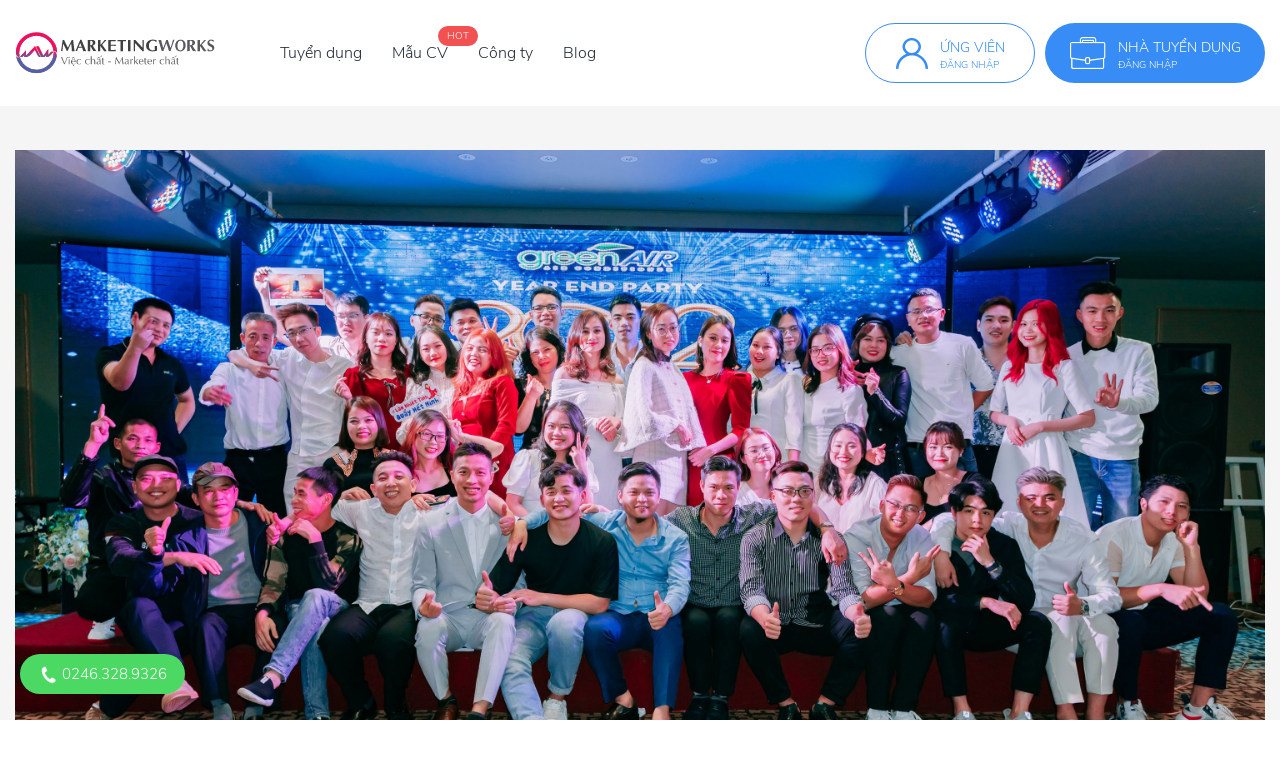

--- FILE ---
content_type: text/html; charset=UTF-8
request_url: https://marketingworks.vn/cong-ty-tuyen-dung/cong-ty-co-phan-green-air-viet-nam-1652422530.html
body_size: 8485
content:
<!DOCTYPE html>
<html lang="vi">

<head>
    <title>CÔNG TY CỔ PHẦN GREEN AIR VIỆT NAM đang tuyển dụng 0 việc làm</title>
<meta name="description" content="CÔNG TY CỔ PHẦN GREEN AIR VIỆT NAM tuyển dụng vị trí Marketing với lương hấp dẫn, môi trường chuyên nghiệp, phúc lợi tốt. Tìm  việc làm CÔNG TY CỔ PHẦN GREEN AIR VIỆT NAM nhanh hơn tại MarketingWorks!" />
<meta property="og:image" content="https://marketingworks.vn/storage/logo_company/1652347893.png">
    <meta charset="utf-8" />
    <meta name="viewport" content="width=device-width, initial-scale=1, shrink-to-fit=no" />
    <meta name="csrf-token" content="354rYfxcHToHXAeb2KXekYdp37s43T6cLAzEhrKJ">
    <meta name="dmca-site-verify" content='ZFRVYytvNG9YK2hYK3BIamV3dUh0WWtvbitBdWN6TDdsR2xKdmdteDJBZz01' />
    <meta name="robots" content="index, follow" />
    <meta name="googlebot" content="index, follow, max-snippet:-1, max-image-preview:large, max-video-preview:-1" />
    <meta name="bingbot" content="index, follow, max-snippet:-1, max-image-preview:large, max-video-preview:-1" />
    <meta name="google-site-verification" content="gKn7caTTNbEJypwguYNRcbiCQ24-Zf-UdVX6XoqpvoM" />
    <link rel="icon" href="/favicon.png" />
    <link rel="alternate" href="https://marketingworks.vn/" hreflang="vi" />
    <link rel="alternate" href="https://marketingworks.vn/" hreflang="x-default" />
    <link rel="stylesheet" href="https://unpkg.com/bootstrap@4.4.1/dist/css/bootstrap.min.css" />
    <link rel="stylesheet" href="https://unpkg.com/select2@4.0.3/dist/css/select2.min.css" />
    <link rel="stylesheet" href="https://unpkg.com/slick-carousel@1.8.1/slick/slick.css" />
    <link rel="stylesheet" href="https://cdnjs.cloudflare.com/ajax/libs/animate.css/3.7.2/animate.min.css" />
    <link rel="stylesheet" href="/common/css/main.css?id=bbb26b4f9b5554e54eee" />
    <style>
    .company-slider--custom .slick-track {
        height: 50vh;
    }
    .company-thumbnail-custom .slick-track {
        height: 70px;
    }
    .company-slider--custom .slick-slide,
    .company-thumbnail-custom .slick-slide {
        height: 100%;
    }

    .company-slider--custom .slick-slide img,
    .company-thumbnail-custom .slick-slide img {
        min-height: 100%;
        min-width: 100%;
        object-fit: cover;
    }
    .posts__images img {
        max-height: 124px;
    }

    .company-info__dd + *, .company-info__content + * {
        margin-top: -10px;
    }
    
    .company-info__inner>ol {
        list-style: decimal;
    }

    .company-info__inner>ul {
        list-style: circle;
    }

    .company-info__inner>ol>li,
    .company-info__inner>ul>li {
        margin: 0 2rem;
    }
</style>
            </head>

<body>
        <!-- Google tag (gtag.js) -->
<script async src="https://www.googletagmanager.com/gtag/js?id=G-55J4JRD1RV" type="12e192f0fd9962355cb7af11-text/javascript"></script>
<script type="12e192f0fd9962355cb7af11-text/javascript">
  window.dataLayer = window.dataLayer || [];
  function gtag(){dataLayer.push(arguments);}
  gtag('js', new Date());

  gtag('config', 'G-55J4JRD1RV');
</script>

<script type="12e192f0fd9962355cb7af11-text/javascript">
    (function(c,l,a,r,i,t,y){
        c[a]=c[a]||function(){(c[a].q=c[a].q||[]).push(arguments)};
        t=l.createElement(r);t.async=1;t.src="https://www.clarity.ms/tag/"+i;
        y=l.getElementsByTagName(r)[0];y.parentNode.insertBefore(t,y);
    })(window, document, "clarity", "script", "400f8fhuu2");
</script>

<!-- Load Facebook SDK for JavaScript -->
<div id="fb-root"></div>
<script type="12e192f0fd9962355cb7af11-text/javascript">
    window.fbAsyncInit = function() {
        FB.init({
        xfbml            : true,
        version          : 'v8.0'
        });
    };

    (function(d, s, id) {
        var js, fjs = d.getElementsByTagName(s)[0];
        if (d.getElementById(id)) return;
        js = d.createElement(s); js.id = id;
        js.src = 'https://connect.facebook.net/vi_VN/sdk/xfbml.customerchat.js';
        fjs.parentNode.insertBefore(js, fjs);
    }(document, 'script', 'facebook-jssdk'));
</script>

<!-- Facebook Pixel Code -->
<script type="12e192f0fd9962355cb7af11-text/javascript">
    !function(f,b,e,v,n,t,s)
    {if(f.fbq)return;n=f.fbq=function(){n.callMethod?
    n.callMethod.apply(n,arguments):n.queue.push(arguments)};
    if(!f._fbq)f._fbq=n;n.push=n;n.loaded=!0;n.version='2.0';
    n.queue=[];t=b.createElement(e);t.async=!0;
    t.src=v;s=b.getElementsByTagName(e)[0];
    s.parentNode.insertBefore(t,s)}(window, document,'script',
    'https://connect.facebook.net/en_US/fbevents.js');
    fbq('init', '1214198942073432');
    fbq('track', 'PageView');
  </script>
  <noscript><img height="1" width="1" style="display:none"
    src="https://www.facebook.com/tr?id=1214198942073432&ev=PageView&noscript=1"
  /></noscript>
  <!-- End Facebook Pixel Code -->    
    <header class="header">
  <div class="container">
    <div class="header__inner">
      <div class="header__logo">
        <a class="header__logo-link" href="https://marketingworks.vn">
          <img src="https://marketingworks.vn/common/images/logov2-01.svg" alt="logo" />
        </a>
      </div>
      <div class="header__menu menu">
        <ul class="menu__list">
          <li class="menu__item"><a class="menu__link" href="https://marketingworks.vn/tuyen-dung">Tuyển dụng</a></li>
          <li class="menu__item"><a class="menu__link" href="https://marketingworks.vn/mau-cv">Mẫu CV</a><span class="menu__label">Hot</span></li>
          <li class="menu__item"><a class="menu__link" href="https://marketingworks.vn/cong-ty-tuyen-dung">Công ty</a></li>
          <li class="menu__item"><a class="menu__link" href="https://marketingworks.vn/blog">Blog</a></li>
        </ul>
      </div>
      <div class="header__info side-right">
        <a class="side-right__box header__info-candidate" href="https://marketingworks.vn/ung-vien/dang-nhap"><span class="side-right__icon"><i class="icon-fonts icon-fonts--user"></i></span>
          <div class="side-right__info">
            <div class="side-right__text">Ứng viên</div>
            <p class="side-right__des">Đăng nhập</p>
          </div>
        </a>
        <a class="side-right__box" href="https://marketingworks.vn/nha-tuyen-dung/dang-nhap"><span class="side-right__icon"><i class="icon-fonts icon-fonts--career"></i></span>
          <div class="side-right__info">
            <div class="side-right__text">Nhà tuyển dụng</div>
            <p class="side-right__des">Đăng nhập</p>
          </div>
        </a>
      </div>
      <div class="header__menumb menumb js-icon-menu"><span class="menumb__icon"><i class="icon-fonts icon-fonts--menu"></i></span></div>
    </div>
  </div>
  <div class="header__mobile mobile js-menu-mobile">
    <div class="mobile__top">
      <div class="mobile__logo"><a class="mobile__logo-link" href="https://marketingworks.vn"><img src="https://marketingworks.vn/common/images/logov2-01.svg" alt="logo" /></a></div>
      <div class="mobile__icon js-icon-close"></div>
    </div>
    <ul class="mobile__list">
      <li class="mobile__item"><a class="mobile__link" href="https://marketingworks.vn/tuyen-dung">Tuyển dụng</a></li>
      <li class="mobile__item"><a class="mobile__link" href="https://marketingworks.vn/mau-cv">Mẫu CV</a><span class="mobile__label">Hot</span></li>
      <li class="mobile__item"><a class="mobile__link" href="https://marketingworks.vn/cong-ty-tuyen-dung">Công ty</a></li>
      <li class="mobile__item"><a class="mobile__link" href="https://marketingworks.vn/blog">Blog</a></li>
    </ul>
    <div class="mobile__info side-right">
      <a class="side-right__box header__info-candidate" href="https://marketingworks.vn/ung-vien/dang-nhap"><span class="side-right__icon"><i class="icon-fonts icon-fonts--user"></i></span>
        <div class="side-right__info">
          <div class="side-right__text">Ứng viên</div>
          <p class="side-right__des">Đăng nhập</p>
        </div>
      </a>
      <a class="side-right__box" href="https://marketingworks.vn/nha-tuyen-dung/dang-nhap"><span class="side-right__icon"><i class="icon-fonts icon-fonts--career"></i></span>
        <div class="side-right__info">
          <div class="side-right__text">Nhà tuyển dụng</div>
          <p class="side-right__des">Đăng nhập</p>
        </div>
      </a>
    </div>
  </div>
</header>
    <main class="main bg-gray-lightest">
    <div class="main-body">
        <div class="section cover">
            <div class="container"><img src="/storage/logo_company/1652347372.jpg" alt="img" /></div>
        </div>
        <nav class="breadcrumb-box border-bottom-0" aria-label="breadcrumb">
            <div class="container">
                <ol class="breadcrumb">
                    <li class="breadcrumb-item"><a href="https://marketingworks.vn">Trang chủ</a></li>
                    <li class="breadcrumb-item"><a href="https://marketingworks.vn/cong-ty-tuyen-dung">Thông tin Công ty</a></li>
                    <li class="breadcrumb-item active" aria-current="page">CÔNG TY CỔ PHẦN GREEN AIR VIỆT NAM</li>
                </ol>
            </div>
        </nav>
        <div class="section job-item-feature job-item-feature--company">
            <div class="container">
                <div class="jobs__item">
                    <div class="jobs__item-img"><img src="/storage/logo_company/1652347893.png" alt="img-jobs" /></div>
                    <div class="jobs__item-detail">
                        <div class="jobs__item-info">
                            <h1 class="jobs__item-name">CÔNG TY CỔ PHẦN GREEN AIR VIỆT NAM</h1>
                        </div>
                        <div class="jobs__item-detail-dl">
                            <div class="jobs__item-value">
                                <span class="jobs__item-icon"><i class="icon-fonts icon-fonts--scale"></i></span>
                                <strong class="jobs__item-text font-weight-semibold">Quy mô:</strong>
                                <span class="jobs__item-text">50 - 100 nhân viên</span>
                            </div>
                            <div class="jobs__item-value">
                                <span class="jobs__item-icon"><i class="icon-fonts icon-fonts--website"></i></span>
                                <strong class="jobs__item-text font-weight-semibold">Website:</strong>
                                <a class="jobs__item-text" href="https://greenair.com.vn/" target="_blank">https://greenair.com.vn/</a>
                            </div>
                            <div class="jobs__item-value">
                                <span class="jobs__item-icon"><i class="icon-fonts icon-fonts--deadline"></i></span>
                                <strong class="jobs__item-text font-weight-semibold">Thời gian làm việc:</strong>
                                <span class="jobs__item-text">Thứ 2 - Thứ 7</span>
                            </div>
                        </div>
                    </div>
                </div>
            </div>
        </div>
        <div class="section company-info-detail job-item-detail">
            <div class="container">
                <div class="job-item-detail__inner">
                    <div class="row">
                        <div class="col-md-12 col-lg-7 col-xl-8">
                            <ul class="nav nav-pills" id="pills-tab" role="tablist">
                                <li class="nav-item">
                                    <a class="nav-link active" id="pills-1-tab" data-toggle="pill" href="#pills-1" role="tab" aria-controls="pills-1" aria-selected="true">Tổng quan</a>
                                </li>
                                <li class="nav-item">
                                    <a class="nav-link" id="pills-2-tab" data-toggle="pill" href="#pills-2" role="tab" aria-controls="pills-2" aria-selected="false"><strong class="font-weight-normal">Đang tuyển</strong></a>
                                </li>
                            </ul>
                            <div class="tab-content" id="pills-tabContent">
                                <div class="tab-pane fade show active" id="pills-1" role="tabpanel" aria-labelledby="pills-1-tab">
                                    <div class="company-info">
                                        <div class="company-info__inner">
                                            <h2 class="company-info__dt">Giới thiệu chung</h2>
                                            <p class="company-info__dd">
                                                <p>Công ty Cổ Phần GreenAir Việt Nam được thành lập vào ngày 05/10/2017 tại Số 50, đường số 23, khu đô thị Thành Phố Giao Lưu, Phạm Văn Đồng, Bắc Từ Liêm, Hà Nội. Chuyên hoạt động trong lĩnh vực điện tử, điện lạnh của những thương hiệu nổi tiếng hiện nay Samsung, LG, Daikin, Panasonic, Mitsubishi, Casper... ngoài ra GreenAir Việt Nam còn có bán những sản phẩm gia dụng với chất lượng tốt nhất. Là nhà cung cấp các hãng máy lạnh, cung cấp các dịch vụ khép kín, thi công các công trình, dự án điều hòa không khí, thông gió từ dân dụng, thương mại đến công nghiệp.</p>

<p>Với đội ngũ ban lãnh đạo giàu kinh nghiệm trong lĩnh vực điện tử và điện lạnh và đội ngũ nhân viên kinh doanh có kinh nghiệm, giàu tâm huyết. Tất cả đã trải qua các khoá đào tạo kỹ thuật tại các nhà cung cấp sản phẩm, đội ngũ nhân viên của GreenAir được bố trí hợp lý tại các vị trí phòng ban trong công ty.</p>

<p>Trong thời gian qua, GreenAir Vietnam đã thiết kế và thi công nhiều công trình có quy mô và đòi hỏi kỹ thuật cao, đáp ứng tốt yêu cầu của khách hàng.</p>

<p>Công ty chúng tôi luôn chú trọng đầu tư về con người, cập nhật công nghệ, sản phẩm mới, đổi mới thiết bị thi công, không ngừng phấn đấu đảm bảo mục tiêu chất lượng.</p>

<p>Sologan của GreenAir là : "Phát triển – Đồng hành – Sẻ chia"</p>
                                            </p>
                                            <h2 class="company-info__dt mt-3"> Văn hoá doanh nghiệp</h2>
                                            <p class="company-info__dd">
                                                <p><strong>MỤC TIÊU CÔNG TY</strong></p>

<p>- Bằng khát vọng tiên phong cùng chiến lược đầu tư – phát triển bền vững, GreenAir phấn đấu trở thành Công ty hang đầu trong lĩnh vực điện tử, điện lạnh. Là đơn vị uy tín hàng đầu và có vị thế trên toàn lãnh thổ Việt Nam.</p>

<p><strong>Tầm nhìn</strong></p>

<p>GreenAir phấn đấu trở thành một Công ty hàng đầu trong lĩnh vực điện tử, điện lạnh vào năm 2025</p>

<p><strong>Sứ mệnh</strong></p>

<p>- Đối với khách hàng: GreenAir mang đến giá trị cho khách hàng, bởi vì khách hàng là người mang lại lợi nhuận và sự tồn tại cho công ty. Hơn nữa, chúng tôi luôn luôn cố gắng để đáp ứng mọi nhu cầu của khách hàng với sự hài lòng khi sử dụng sản phẩm của chúng tôi.</p>

<p>- Đối với nhân viên: chúng tôi đem đến các giá trị cho nhân viên của mình. Họ là những người ngày đêm mang những sản phẩm, dịch vụ đưa đến tay khách hàng, họ chính là đại diện cho công ty tiếp xúc với khách hàng. GreenAir đã tạo điều kiện thuận lợi chăm lo đời sống, có chính sách, đãi ngộ, đào tạo nâng cao kiến thức chuyên môn đối với đội ngũ nhân viên mang lại giá trị cho cộng đồng, xã hội.</p>

<p> </p>

<p><strong>Giá trị cốt lõi</strong></p>

<p>- TÂM: Chúng tôi luôn cam kết đặt chữ TÂM làm nền tảng quan trọng nhất của việc kinh doanh và phát triển công ty. Mỗi hoạt động của công ty luôn dựa trên thượng tôn pháp luật và đạo đức nghề nghiệp và đạo đức xã hội.</p>

<p>- TRÍ: Sáng tạo, đổi mới là tiền đề để chúng tôi tạo ra bản sắc riêng và giá trị khác biệt mỗi ngày, trên mỗi sản phẩm – dịch vụ. Chúng tôi nỗ lực tạo ra môi trường và văn hóa học tập, tinh thần dám thay đổi trong quản lý, sản xuất và kinh doanh.</p>

<p>- TÍN: Chúng tôi luôn nỗ lực, cần mẫn xây dựng giá trị tuyệt đối trong lòng khách hàng, đối tác.</p>
                                            </p>
                                        </div>
                                    </div>
                                    <div class="company-info">
                                        <div class="company-info__inner">
                                            <h2 class="company-info__dt">Vì sao bạn thích làm việc cùng chúng tôi</h2>
                                            <ul class="company-info__list">
                                                                                                                                                <li class="company-info__list-item">
                                                    <span class="company-info__list-order">1</span>Môi trường thân thiện, phát triển tích cực
                                                </li>
                                                                                                                                            </ul>
                                        </div>
                                    </div>
                                    <div class="company-info">
                                        <div class="company-info__inner">
                                            <h2 class="company-info__dt">Hình ảnh về chúng tôi</h2>
                                            <div class="company-info__content">
                                                <div class="company-slider company-slider--custom">
                                                                                                        <div class="company-slider__item">
                                                        <img src="/storage/logo_company/1652347389.jpg" alt="img" />
                                                    </div>
                                                                                                        <div class="company-slider__item">
                                                        <img src="/storage/logo_company/1652347431.jpg" alt="img" />
                                                    </div>
                                                                                                        <div class="company-slider__item">
                                                        <img src="/storage/logo_company/1652431987.jpg" alt="img" />
                                                    </div>
                                                                                                        <div class="company-slider__item">
                                                        <img src="/storage/logo_company/1652432159.jpg" alt="img" />
                                                    </div>
                                                                                                    </div>
                                                <div class="company-thumbnail company-thumbnail-custom">
                                                                                                        <div class="company-thumbnail__item">
                                                        <img src="/storage/logo_company/1652347389.jpg" alt="img" />
                                                    </div>
                                                                                                        <div class="company-thumbnail__item">
                                                        <img src="/storage/logo_company/1652347431.jpg" alt="img" />
                                                    </div>
                                                                                                        <div class="company-thumbnail__item">
                                                        <img src="/storage/logo_company/1652431987.jpg" alt="img" />
                                                    </div>
                                                                                                        <div class="company-thumbnail__item">
                                                        <img src="/storage/logo_company/1652432159.jpg" alt="img" />
                                                    </div>
                                                                                                    </div>
                                            </div>
                                            <h2 class="company-info__dt">Video về chúng tôi</h2>
                                                                                    </div>
                                    </div>
                                </div>
                                <div class="tab-pane fade" id="pills-2" role="tabpanel" aria-labelledby="pills-2-tab">
                                                                        <div class="no-jobs">
                                        <div class="no-jobs__content">
                                          <div class="no-jobs__images"><img src="https://marketingworks.vn/common/images/img-no-jobs.png" alt="img"></div>
                                          <h5 class="no-jobs__title">Chưa có tin tuyển dụng nào</h5>
                                        </div>
                                    </div>
                                                                    </div>
                            </div>
                        </div>
                        <div class="col-md-12 col-lg-5 col-xl-4">
                            <div class="position-sticky">
                                <div class="company-info">
                                    <div class="company-info__inner">
                                        <h3 class="company-info__dt">Địa chỉ Công ty</h3>
                                        <ul class="company-info__list">
                                            <li class="company-info__list-item"><i class="icon-fonts icon-fonts--location"></i>Số 50, Đường 23 Khu Đô Thị Thành Phố Giao Lưu, Phạm Văn Đồng, Hà Nội Quận Bắc Từ Liêm Hà Nội
                                            </li>
                                        </ul>
                                    </div>
                                </div>
                                                                <div class="banner-img d-flex align-items-center justify-content-center">
                                    <a href="https://marketingworks.vn/ung-vien/dang-ky" target="_blank"><img src="https://marketingworks.vn/storage/photos/7/CV nóng hổi - HR hỏi thăm/520x360.jpg" alt="img" /></a>
                                </div>
                                                            </div>
                        </div>
                    </div>
                </div>
            </div>
        </div>
    </div>
</main>
    <footer class="footer">
    <div class="container">
      <div class="footer__inner">
        <div class="footer__top">
          <div class="row">
            <div class="col-12 col-md-3">
              <div class="footer__column">
                <h4 class="footer__title">Thông tin</h4>
                <ul class="footer__list">
                  <li class="footer__item"><a class="footer__link" href="https://marketingworks.vn/gioi-thieu.html">Giới thiệu</a></li>
                  <li class="footer__item"><a class="footer__link" href="https://marketingworks.vn/tuyen-dung">Tuyển dụng</a></li>
                  <li class="footer__item"><a class="footer__link" href="https://marketingworks.vn/dieu-khoan-dich-vu.html">Điều khoản dịch vụ</a></li>
                  <li class="footer__item"><a class="footer__link" href="https://marketingworks.vn/common/pdf/Chinh_sach_bao_mat_MarketingWorks.pdf">Chính sách bảo mật</a></li>
                  <li class="footer__item"><a class="footer__link" href="https://marketingworks.vn/common/pdf/Co_che_giai_quyet_tranh_chap_khieu_nai_MarketingWorks.pdf">Giải quyết tranh chấp, khiếu nại</a></li>
                  <li class="footer__item"><a class="footer__link" href="https://marketingworks.vn/common/pdf/Quy_che_QLHĐ_MarketingWorks.pdf" target="_blank">Quy chế hoạt động</a></li>
                  <li class="footer__item"><a class="footer__link" href="https://marketingworks.vn/tinh-luong-gross-net.html">Tính lương Gross - Net</a></li>
                  <li class="footer__item"><a class="footer__link" href="https://marketingworks.vn/bang-gia.html">Bảng giá</a></li>
                </ul>
              </div>
            </div>
            <div class="col-12 col-md-3">
              <div class="footer__column">
                <h4 class="footer__title">Việc làm theo chuyên môn</h4>
                <ul class="footer__list">
                  <li class="footer__item"><a class="footer__link" href="https://marketingworks.vn/tuyen-dung-marketing">Việc làm Marketing</a></li>
                  <li class="footer__item"><a class="footer__link" href="https://marketingworks.vn/tuyen-dung-seo">Việc làm SEO</a></li>
                  <li class="footer__item"><a class="footer__link" href="https://marketingworks.vn/tuyen-dung-digital-marketing">Việc làm Digital Marketing</a></li>
                  <li class="footer__item"><a class="footer__link" href="https://marketingworks.vn/tuyen-dung-content-marketing">Việc làm Content Marketing</a></li>
                  <li class="footer__item"><a class="footer__link" href="https://marketingworks.vn/tuyen-dung-pr-marketing">Việc làm Pr-Marketing</a></li>
                </ul>
              </div>
            </div>
            <div class="col-12 col-md-3">
              <div class="footer__column">
                <h4 class="footer__title">Việc làm theo địa điểm</h4>
                <ul class="footer__list">
                  <li class="footer__item"><a class="footer__link" href="https://marketingworks.vn/tuyen-dung-tai-ha-noi">Việc làm tại Hà Nội</a></li>
                  <li class="footer__item"><a class="footer__link" href="https://marketingworks.vn/tuyen-dung-tai-ho-chi-minh">Việc làm tại Hồ Chí Minh</a></li>
                  <li class="footer__item"><a class="footer__link" href="https://marketingworks.vn/tuyen-dung-tai-hai-phong">Việc làm tại Hải Phòng</a></li>
                  <li class="footer__item"><a class="footer__link" href="https://marketingworks.vn/tuyen-dung-tai-quang-ninh">Việc làm tại Quảng Ninh</a></li>
                  <li class="footer__item"><a class="footer__link" href="https://marketingworks.vn/tuyen-dung-tai-da-nang">Việc làm tại Đà Nẵng</a></li>
                </ul>
              </div>
            </div>
            <div class="col-12 col-md-3">
              <div class="footer__column">
                <h4 class="footer__title">Cộng đồng Marketer</h4>
                <ul class="footer__list">
                  <li class="footer__item"><a class="footer__link" href="https://marketingworks.vn/blog/ky-nang-tim-viec">Kỹ năng tìm việc</a></li>
                  <li class="footer__item"><a class="footer__link" href="https://marketingworks.vn/blog/ky-nang-lam-viec">Kỹ năng làm việc</a></li>
                  <li class="footer__item"><a class="footer__link" href="https://marketingworks.vn/blog/kien-thuc-marketing">Kiến thức Marketing</a></li>
                  <li class="footer__item"><a class="footer__link" href="https://marketingworks.vn/blog/cam-nang-hr">Bản tin HR</a></li>
                  <li class="footer__item"><a class="footer__link" href="https://marketingworks.vn/blog/su-kien-marketing">Sự kiện Marketing</a></li>
                </ul>
              </div>
            </div>
          </div>
        </div>
        <div class="footer__detail">
          <div class="row">
            <div class="col-12 col-md-8">
              <div class="footer__info">
                <p class="footer__des">2020 - 2024 Bản quyền thuộc<strong>MarketingWorks Team</strong></p>
                <p class="footer__des">Email:<strong><a href="/cdn-cgi/l/email-protection" class="__cf_email__" data-cfemail="422b2c242d022f23302927362b2c25352d3029316c342c">[email&#160;protected]</a></strong></p>
                <p class="footer__des">Điện thoại:<strong>0246.328.9326</strong></p>
                <p class="footer__img">
                  <a href="https://www.dmca.com/Protection/Status.aspx?ID=e434562c-394b-4e4d-8048-d23b3e9a858e" title="DMCA.com Protection Status" class="dmca-badge"><img src ="https://images.dmca.com/Badges/dmca_protected_sml_120j.png?ID=e434562c-394b-4e4d-8048-d23b3e9a858e" alt="DMCA.com Protection Status" /></a><script data-cfasync="false" src="/cdn-cgi/scripts/5c5dd728/cloudflare-static/email-decode.min.js"></script><script src="https://images.dmca.com/Badges/DMCABadgeHelper.min.js" type="12e192f0fd9962355cb7af11-text/javascript"> </script>
                  <a href="http://online.gov.vn/Home/WebDetails/75857" style="margin-left: 10px;"><img alt="Đã đăng ký" title="Đã đăng ký" src="https://marketingworks.vn/common/images/logoCCDV.jpg" style="max-height: 56px;"/></a>
                </p>
              </div>
            </div>
            <div class="col-12 col-md-4">
              <ul class="footer__social">
                <li class="footer__social-item"><a class="footer__social-link" href="https://www.facebook.com/MarketingWorks.vn" target="_blank"><i class="icon-fonts icon-fonts--facebook"></i></a></li>
                <li class="footer__social-item"><a class="footer__social-link" href="https://www.youtube.com/channel/UCNxJNJ-Gg7cnCeT9qCyb4pA" target="_blank"><i class="icon-fonts icon-fonts--youtube"></i></a></li>
                <li class="footer__social-item"><a class="footer__social-link" href="https://www.linkedin.com/company/marketingworks-vn" target="_blank"><i class="icon-fonts icon-fonts--linked-in"></i></a></li>
                <li class="footer__social-item"><a class="footer__social-link" href="https://www.instagram.com/marketingworks.vn" target="_blank"><i class="icon-fonts icon-fonts--instagram"></i></a></li>
              </ul>
            </div>
          </div>
        </div>
        <div class="footer__copyright">
          <div class="row">
            <div class="col-12 col-md-6">
              <div class="copy-right">
                <div class="copy-right__info">
                  <div class="copy-right__logo"><a href="/"><img src="https://marketingworks.vn/common/images/LogoFooter.png" alt="logo-footer" style="height: 24px;" /></a></div>
                  <p class="copy-right__text">Việc chất - Marketer chất</p>
                </div>
              </div>
            </div>
            <div class="col-12 col-md-6">
              <div class="copy-right">
                <ul class="copy-right__list">
                  <li class="copy-right__item"><a class="copy-right__link" target="_blank" href="https://marketingworks.vn/dieu-khoan-dich-vu.html">Điều khoản dịch vụ</a></li>
                  <li class="copy-right__item"><a class="copy-right__link" target="_blank" href="https://marketingworks.vn/common/pdf/Chinh_sach_bao_mat_MarketingWorks.pdf">Chính sách bảo mật</a></li>
                  <li class="copy-right__item"><a class="copy-right__link" target="_blank" href="https://marketingworks.vn/sitemap.xml">Sơ đồ Website</a></li>
                </ul>
              </div>
            </div>
          </div>
        </div>
      </div>
    </div>
  </footer>
    <div class="float-contact">
    <div class="hotline">
        <a href="tel:02463289326"><img width="20" height="20" src="https://marketingworks.vn/common/images/call.png" alt="Gọi cho tôi" class="lazyloaded" data-ll-status="loaded"> 0246.328.9326</a>
    </div>
</div>    <script src="https://unpkg.com/jquery@3.4.1/dist/jquery.min.js" type="12e192f0fd9962355cb7af11-text/javascript"></script>
    <script src="https://cdnjs.cloudflare.com/ajax/libs/popper.js/1.14.7/umd/popper.min.js" type="12e192f0fd9962355cb7af11-text/javascript"></script>
    <script src="https://unpkg.com/bootstrap@4.4.1/dist/js/bootstrap.min.js" type="12e192f0fd9962355cb7af11-text/javascript"></script>
    <script src="https://unpkg.com/select2@4.0.13/dist/js/select2.min.js" type="12e192f0fd9962355cb7af11-text/javascript"></script>
    <script src="https://unpkg.com/slick-carousel@1.8.1/slick/slick.min.js" type="12e192f0fd9962355cb7af11-text/javascript"></script>
    <script src="https://cdnjs.cloudflare.com/ajax/libs/jquery.devbridge-autocomplete/1.4.10/jquery.autocomplete.min.js" type="12e192f0fd9962355cb7af11-text/javascript"></script>
        <script src="/common/js/main.js?id=999acc4a1473d9ced995" type="12e192f0fd9962355cb7af11-text/javascript"></script>
    <div class="modal fade modal-custom  modal--other" id="login-candidate" tabindex="-1" role="dialog" aria-labelledby="login-candidate" aria-hidden="true">
    <div class="modal-dialog" role="document">
        <div class="modal__content login-candidate">
            <div class="modal__header">
                <span class="modal__close" data-dismiss="modal"><i class="icon-fonts icon-fonts--close"></i></span>
            </div>
            <div class="modal__body">
                <div class="auth">
                    <div class="auth__inner">
                        <div class="auth__content">
                            <h3 class="auth__title">Đăng nhập</h3>
                            <p class="auth__des">Hệ sinh thái hàng đầu về Tuyển dụng Marketing</p>
                            <form id="candidate-modal-login" class="auth__form">
                                <input type="hidden" name="_token" value="354rYfxcHToHXAeb2KXekYdp37s43T6cLAzEhrKJ">                                                                <div id="error"></div>
                                <div class="form-group form-customize">
                                    <label class="label-title" for="email">Email</label>
                                    <input class="form-control" type="text" name="email" id="email" placeholder="Nhập email" />
                                </div>
                                <div class="form-group form-customize">
                                    <label class="label-title" for="password">Mật khẩu</label><a class="input-link" href="https://marketingworks.vn/ung-vien/quen-mat-khau">Quên mật khẩu?</a>
                                    <input class="form-control" type="password" name="password" id="password" placeholder="Nhập mật khẩu" />
                                </div>
                                <div class="auth__social">
                                    <p class="auth__social-line">hoặc đăng nhập bằng</p>
                                    <div class="auth__social-list">
                                        <a class="auth__social-link" href="https://marketingworks.vn/ung-vien/social-login/facebook">
                                            <span class="auth__social-text">Facebook</span>
                                            <img src="https://marketingworks.vn/common/images/img-fb.png" alt="img" />
                                        </a>
                                        <a class="auth__social-link" href="https://marketingworks.vn/ung-vien/social-login/google"><span class="auth__social-text">Google</span>
                                            <img src="https://marketingworks.vn/common/images/img-gg.png" alt="img" />
                                        </a>
                                    </div>
                                </div>
                                <div class="auth__button">
                                    <button type="submit" class="button button--primary button--full" id="login">Đăng nhập</button>
                                </div>
                            </form>
                            <div class="auth__confirm">
                                <p class="auth__confirm-info">Bạn chưa có tài khoản trên MarketingWorks?<a class="auth__confirm-link" href="https://marketingworks.vn/ung-vien/dang-ky">Đăng ký ngay</a></p>
                            </div>
                        </div>
                    </div>
                </div>
            </div>
        </div>
    </div>
</div>

<script src="https://cdn.jsdelivr.net/npm/jquery-validation@1.19.1/dist/jquery.validate.min.js" type="12e192f0fd9962355cb7af11-text/javascript"></script>
<script type="12e192f0fd9962355cb7af11-text/javascript">
    $(document).ready(function () {
        $('#candidate-modal-login').submit(function(e) {
            e.preventDefault();
            $.ajaxSetup({
                headers: {
                    'X-CSRF-TOKEN': $('meta[name="csrf-token"]').attr('content')
                }
            });
            $.ajax({
                url: `https://marketingworks.vn/ung-vien/ajax/dang-nhap`,
                type: 'POST',
                data: {
                    email: $('#email').val(),
                    password: $('#password').val()
                },
                success: function (data) {
                    if (data.error) {
                       let textError = '<div class="alert alert-danger">';
                       for (let error of data.error) {
                           textError += `<li> ${error} </li>`;
                       }
                       textError += '</div>';
                       $('#error').html(textError);
                    } else {
                        alert('Đăng nhập thành công');
                        location.reload();
                    }
                }
            })
        })
    });
</script><script src="/cdn-cgi/scripts/7d0fa10a/cloudflare-static/rocket-loader.min.js" data-cf-settings="12e192f0fd9962355cb7af11-|49" defer></script><script defer src="https://static.cloudflareinsights.com/beacon.min.js/vcd15cbe7772f49c399c6a5babf22c1241717689176015" integrity="sha512-ZpsOmlRQV6y907TI0dKBHq9Md29nnaEIPlkf84rnaERnq6zvWvPUqr2ft8M1aS28oN72PdrCzSjY4U6VaAw1EQ==" data-cf-beacon='{"version":"2024.11.0","token":"03dabee047a44df2b0493a0cebfb1b8d","r":1,"server_timing":{"name":{"cfCacheStatus":true,"cfEdge":true,"cfExtPri":true,"cfL4":true,"cfOrigin":true,"cfSpeedBrain":true},"location_startswith":null}}' crossorigin="anonymous"></script>
</body>

</html>
